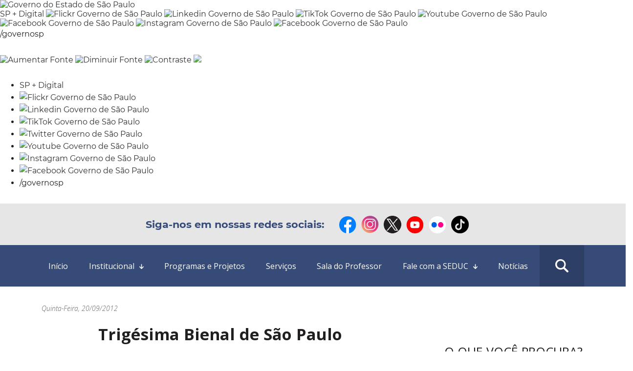

--- FILE ---
content_type: text/html; charset=UTF-8
request_url: https://www.educacao.sp.gov.br/2147/
body_size: 9466
content:
<!DOCTYPE html>
<!--[if IE 7]>    <html class="no-js ie7" lang="pt-BR" prefix="og: http://ogp.me/ns#">     <![endif]-->
<!--[if IE 8]>    <html class="no-js ie8" lang="pt-BR" prefix="og: http://ogp.me/ns#">     <![endif]-->
<!--[if IE 9]>    <html class="no-js ie9" lang="pt-BR" prefix="og: http://ogp.me/ns#">     <![endif]-->
<html class="no-js" lang="pt-BR" prefix="og: http://ogp.me/ns#">
<head>
    <meta charset="UTF-8" />
    <meta name="keywords" content="ZOOLITOPEIXE_SAMBAQUI_GRUPEP, ZOOLITOTUBARAO_SAMBAQUI_GRUPEP, ZOOLITO TUBARAO, ZOOLITO PEIXE, Sambaqui">
    <meta http-equiv="X-UA-Compatible" content="IE=edge">
    <meta name="viewport" content="width=device-width, initial-scale=1">
    <link rel="icon" href="https://www.educacao.sp.gov.br/wp-content/themes/educacao/favicon.ico" type="image/x-icon" />
    <link rel="apple-touch-icon" sizes="76x76" href="https://www.educacao.sp.gov.br/wp-content/themes/educacao/apple-icon-180x180.png">
    <link rel="icon" type="image/png" href="https://www.educacao.sp.gov.br/wp-content/themes/educacao/favicon-32x32.png" sizes="32x32">
    <link rel="icon" type="image/png" href="https://www.educacao.sp.gov.br/wp-content/themes/educacao/favicon-96x96.png" sizes="96x96">
    <link rel="icon" type="image/png" href="https://www.educacao.sp.gov.br/wp-content/themes/educacao/android-chrome-192x192.png" sizes="192x192">
<!--    <script src="https://ajax.googleapis.com/ajax/libs/jquery/3.3.1/jquery.min.js"></script>-->

    <link rel="stylesheet" href="https://www.educacao.sp.gov.br/wp-content/themes/educacao/splide-2.4.21/dist/css/splide.min.css">    
    <title>Trigésima Bienal de São Paulo - Secretaria da Educação do Estado de São Paulo</title>

<!-- This site is optimized with the Yoast SEO plugin v5.2 - https://yoast.com/wordpress/plugins/seo/ -->
<link rel="canonical" href="https://www.educacao.sp.gov.br/2147/" />
<meta property="og:locale" content="pt_BR" />
<meta property="og:type" content="article" />
<meta property="og:title" content="Trigésima Bienal de São Paulo - Secretaria da Educação do Estado de São Paulo" />
<meta property="og:description" content="Alunos do 3o  ano do ensino médio da EE Prof Moacyr Campos, da Vila Antonieta, zona leste da capital, visitam  a Trigésima Bienal de São Paulo.
foto Milton Michida/A2" />
<meta property="og:url" content="https://www.educacao.sp.gov.br/2147/" />
<meta property="og:site_name" content="Secretaria da Educação do Estado de São Paulo" />
<meta property="article:section" content="Fotos" />
<meta property="article:published_time" content="2012-09-20T00:00:00-03:00" />
<meta property="article:modified_time" content="-0001-11-30T00:00:00-03:00" />
<meta property="og:updated_time" content="-0001-11-30T00:00:00-03:00" />
<meta property="og:image" content="https://www.educacao.sp.gov.br/wp-content/uploads/legacy/5988.jpg" />
<meta property="og:image:secure_url" content="https://www.educacao.sp.gov.br/wp-content/uploads/legacy/5988.jpg" />
<meta property="og:image:width" content="1890" />
<meta property="og:image:height" content="1299" />
<meta name="twitter:card" content="summary_large_image" />
<meta name="twitter:description" content=" Alunos do 3o  ano do ensino médio da EE Prof Moacyr Campos, da Vila Antonieta, zona leste da capital, visitam  a Trigésima Bienal de São Paulo.
foto Milton Michida/A2" />
<meta name="twitter:title" content="Trigésima Bienal de São Paulo - Secretaria da Educação do Estado de São Paulo" />
<meta name="twitter:image" content="https://www.educacao.sp.gov.br/wp-content/uploads/legacy/5988.jpg" />
<!-- / Yoast SEO plugin. -->

<link rel='dns-prefetch' href='//cdnjs.cloudflare.com' />
<link rel='dns-prefetch' href='//stackpath.bootstrapcdn.com' />
<link rel='dns-prefetch' href='//s.w.org' />
<link rel="alternate" type="application/rss+xml" title="Feed para Secretaria da Educação do Estado de São Paulo &raquo;" href="https://www.educacao.sp.gov.br/feed/" />
<link rel="alternate" type="text/calendar" title="Secretaria da Educação do Estado de São Paulo &raquo; do iCal Feed" href="https://www.educacao.sp.gov.br/agenda/?ical=1" />
<link rel='stylesheet' id='wp-block-library-css'  href='https://www.educacao.sp.gov.br/wp-includes/css/dist/block-library/style.min.css?ver=5.1.1' type='text/css' media='all' />
<link rel='stylesheet' id='snack-wp-style-css'  href='https://www.educacao.sp.gov.br/wp-content/themes/educacao/build/css/main.min.css' type='text/css' media='all' />
<!--n2css--><script type='text/javascript' src='https://www.educacao.sp.gov.br/wp-includes/js/jquery/jquery.js?ver=1.12.4'></script>
<script type='text/javascript' src='https://www.educacao.sp.gov.br/wp-includes/js/jquery/jquery-migrate.min.js?ver=1.4.1'></script>
<link rel='shortlink' href='https://www.educacao.sp.gov.br/?p=102147' />
<link rel="alternate" type="application/json+oembed" href="https://www.educacao.sp.gov.br/wp-json/oembed/1.0/embed?url=https%3A%2F%2Fwww.educacao.sp.gov.br%2F2147%2F" />
<link rel="alternate" type="text/xml+oembed" href="https://www.educacao.sp.gov.br/wp-json/oembed/1.0/embed?url=https%3A%2F%2Fwww.educacao.sp.gov.br%2F2147%2F&#038;format=xml" />
<meta name="tec-api-version" content="v1"><meta name="tec-api-origin" content="https://www.educacao.sp.gov.br"><link rel="https://theeventscalendar.com/" href="https://www.educacao.sp.gov.br/wp-json/tribe/events/v1/" />    <link rel="stylesheet" href="https://www.educacao.sp.gov.br/wp-content/themes/educacao/build/css/main-custom-22.css?nocahe=1768748318">
    <script src="https://www.educacao.sp.gov.br/wp-content/themes/educacao/splide-2.4.21/dist/js/splide.min.js"></script>

    <!-- Html5 Tags && Media Queries -->
    <!--[if lt IE 9]>
        <script src="https://www.educacao.sp.gov.br/wp-content/themes/educacao/build/js/libs/html5shiv-respond.min.js"></script>
    <![endif]-->

    <!-- GOOGLE ANALYTICS -->
    <script>
    (function(i,s,o,g,r,a,m){i['GoogleAnalyticsObject']=r;i[r]=i[r]||function(){
    (i[r].q=i[r].q||[]).push(arguments)},i[r].l=1*new Date();a=s.createElement(o),
    m=s.getElementsByTagName(o)[0];a.async=1;a.src=g;m.parentNode.insertBefore(a,m)
    })(window,document,'script','//www.google-analytics.com/analytics.js','ga');
    ga('create', 'UA-23940018-3', 'auto');
    ga('require', 'displayfeatures');
    ga('send', 'pageview');
    </script>

    <!-- Google tag G4 (gtag.js) -->
      <script async src="https://www.googletagmanager.com/gtag/js?id=G-6CVL6PJ2H7"></script>
      <script>
        window.dataLayer = window.dataLayer || [];
        function gtag(){dataLayer.push(arguments);}
        gtag('js', new Date());

        gtag('config', 'G-6CVL6PJ2H7');
      </script>

</head>
<body class="post-template-default single single-post postid-102147 single-format-standard tribe-no-js">

    <!-- FB SDK -->
    <div id="fb-root"></div>
    <script>(function(d, s, id) {
      var js, fjs = d.getElementsByTagName(s)[0];
      if (d.getElementById(id)) return;
      js = d.createElement(s); js.id = id;
      js.src = "//connect.facebook.net/pt_BR/sdk.js#xfbml=1&version=v2.6";
      fjs.parentNode.insertBefore(js, fjs);
    }(document, 'script', 'facebook-jssdk'));</script>

    <!-- Header -->
    <section class="govsp-topo"> 
    <link rel="stylesheet" type="text/css" href="https://saopaulo.sp.gov.br/barra-govsp/css/topo-padrao-govsp.min.css">
    <link rel="stylesheet" type="text/css" href="https://saopaulo.sp.gov.br/barra-govsp/css/barra-contraste-govsp.min.css">  
        <div id="govsp-topbarGlobal" class="blu-e">
                <div id="topbarGlobal">
                    <div id="topbarLink" class="govsp-black">
                    <div class="govsp-portal">
                        <a href="https://www.saopaulo.sp.gov.br/" target="_blank">
                            <img src="https://saopaulo.sp.gov.br/barra-govsp/img/logo-governo-do-estado-sp.png" alt="Governo do Estado de São Paulo" height="38" class="logo">
                        </a>
                    </div> 
                </div>
                <nav class="govsp-navbar govsp-navbar-expand-lg">
                    
                        <a class="govsp-link digital" href="https://spmaisdigital.sp.gov.br" target="_blank">SP + Digital</a>
    
                        <a class="govsp-social" href="https://www.flickr.com/governosp/" target="_blank"><img class="govsp-icon-social" src="https://saopaulo.sp.gov.br/barra-govsp/img/i-flickr.png" alt="Flickr Governo de São Paulo" /></a>
                                           
                        <a class="govsp-social" href="https://www.linkedin.com/company/governosp/" target="_blank"><img class="govsp-icon-social" src="https://saopaulo.sp.gov.br/barra-govsp/img/i-linkedin.png" alt="Linkedin Governo de São Paulo" /></a>
    
                        <a class="govsp-social" href="https://www.tiktok.com/@governosp" target="_blank"><img class="govsp-icon-social" src="https://saopaulo.sp.gov.br/barra-govsp/img/i-tiktok.png" alt="TikTok Governo de São Paulo" /></a>
                        
                        
                        <a class="govsp-social" href="https://www.youtube.com/governosp/" target="_blank"><img class="govsp-icon-social" src="https://saopaulo.sp.gov.br/barra-govsp/img/i-youtube.png" alt="Youtube Governo de São Paulo" /></a>
                        
                        <a class="govsp-social" href="https://www.twitter.com/governosp/" target="_blank"><img class="govsp-icon-social" src="https://saopaulo.sp.gov.br/barra-govsp/img/i-twitter.png" alt="Facebook Governo de São Paulo" /></a>
    
                        <a class="govsp-social" href="https://www.instagram.com/governosp/" target="_blank"><img class="govsp-icon-social" src="https://saopaulo.sp.gov.br/barra-govsp/img/i-insta.png" alt="Instagram Governo de São Paulo" /></a>     
                                    
                        <a class="govsp-social" href="https://www.facebook.com/governosp/" target="_blank"><img class="govsp-icon-social" src="https://saopaulo.sp.gov.br/barra-govsp/img/i-facebook.png" alt="Facebook Governo de São Paulo" /></a>
                       
                        
                        <p class="govsp-social">/governosp</p>
                        <div id="separador-nav"></div>
                        <a class="govsp-acessibilidade" href="javascript:mudaTamanho('body', 1);"><img class="govsp-acessibilidade" src="https://saopaulo.sp.gov.br/barra-govsp/img/i-big-font.png" alt="Aumentar Fonte"></a>
                        <a class="govsp-acessibilidade" href="javascript:mudaTamanho('body', -1);"><img class="govsp-acessibilidade" src="https://saopaulo.sp.gov.br/barra-govsp/img/i-small-font.png" alt="Diminuir Fonte"></a>
                        <a class="govsp-acessibilidade" href="#" id="altocontraste" accesskey="3" onclick="window.toggleContrast()" onkeydown="window.toggleContrast()"><img class="govsp-acessibilidade" src="https://saopaulo.sp.gov.br/barra-govsp/img/i-contrast.png" alt="Contraste" ></a>
                        <a class="govsp-acessibilidade" href="https://www.saopaulo.sp.gov.br/fale-conosco/comunicar-erros/" title="Comunicar Erros" target="_blank"><img class="govsp-acessibilidade" src="https://saopaulo.sp.gov.br/barra-govsp/img/i-error-report.png" ></a>
                        
                </nav>
            </div>
            <div class="govsp-kebab">
                    <figure></figure>
                    <figure class="govsp-middle"></figure>
                    <p class="govsp-cross"></p>
                    <figure></figure>
                    <ul class="govsp-dropdown" id="govsp-kebab">               
                        <li><a class="govsp-link digital" href="https://spmaisdigital.sp.gov.br" target="_blank">SP + Digital</a>

                        <li><a class="govsp-social" href="https://www.flickr.com/governosp/" target="_blank"><img class="govsp-icon-social" src="https://saopaulo.sp.gov.br/barra-govsp/img/i-flickr.png" alt="Flickr Governo de São Paulo" /></a></li>
                        
                        <li><a class="govsp-social" href="https://www.linkedin.com/company/governosp/" target="_blank"><img class="govsp-icon-social" src="https://saopaulo.sp.gov.br/barra-govsp/img/i-linkedin.png" alt="Linkedin Governo de São Paulo" /></a></li>

                        <li><a class="govsp-social" href="https://www.tiktok.com/@governosp" target="_blank"><img class="govsp-icon-social" src="https://saopaulo.sp.gov.br/barra-govsp/img/i-tiktok.png" alt="TikTok Governo de São Paulo" /></a></li>

                        <li><a class="govsp-social" href="https://www.twitter.com/governosp/" target="_blank"><img class="govsp-icon-social" src="https://saopaulo.sp.gov.br/barra-govsp/img/i-twitter.png" alt="Twitter Governo de São Paulo" /></a></li>

                        
                        <li><a class="govsp-social" href="https://www.youtube.com/governosp/" target="_blank"><img class="govsp-icon-social" src="https://saopaulo.sp.gov.br/barra-govsp/img/i-youtube.png" alt="Youtube Governo de São Paulo" /></a></li>                      

                       

                        <li><a class="govsp-social" href="https://www.instagram.com/governosp/" target="_blank"><img class="govsp-icon-social" src="https://saopaulo.sp.gov.br/barra-govsp/img/i-insta.png" alt="Instagram Governo de São Paulo" /></a></li>
                      
                        <li><a class="govsp-social" href="https://www.facebook.com/governosp/" target="_blank"><img class="govsp-icon-social" src="https://saopaulo.sp.gov.br/barra-govsp/img/i-facebook.png" alt="Facebook Governo de São Paulo" /></a></li>
                        

                        <li><p class="govsp-social">/governosp</p></li>
                    </ul> 
            </div>
        </div>
        <script src="https://saopaulo.sp.gov.br/barra-govsp/js/script-topo.js"></script>
        <script src="https://saopaulo.sp.gov.br/barra-govsp/js/script-contrast.js"></script>
        <script src="https://saopaulo.sp.gov.br/barra-govsp/js/script-tamanho-fonte.js"></script>
        <script src="https://saopaulo.sp.gov.br/barra-govsp/js/script-scroll.js"></script>
</section>
  <!-- END SP Header Default -->

    

    <header class="header vs-22">
            
      <div class="row row-menu-redes">
        <button onclick="initMenuMobile()" class="hamburger-nav" data-nav="botaoNavOpen" aria-controls="">
              <img src="https://www.educacao.sp.gov.br/wp-content/themes/educacao/build/img/icons/ico-hamburger.png" alt="" class="icon">              
        </button>
       
        <div class="col-12 icons-redes">            
            <ul>
              <li class="icon-redes-item title">Siga-nos em nossas redes sociais: </li>
              <li class="icon-redes-item"><a href="https://www.facebook.com/EducaSP/" target="_blank" title="Facebook SEDUC"><img src="https://www.educacao.sp.gov.br/wp-content/themes/educacao/build/img/icons/icon-facebook.png" alt=""></a></li>
              <li class="icon-redes-item"><a href="https://www.instagram.com/seducsp/" target="_blank" title="Instagram SEDUC"><img src="https://www.educacao.sp.gov.br/wp-content/themes/educacao/build/img/icons/icon-insta.png" alt=""></a></li>
              <li class="icon-redes-item"><a href="https://twitter.com/educacaosp" target="_blank" title="Twitter SEDUC"><img src="https://www.educacao.sp.gov.br/wp-content/themes/educacao/build/img/icons/icon-twitter.png" alt=""></a></li>
              <li class="icon-redes-item"><a href="https://www.youtube.com/user/educacaosp" target="_blank" title="Youtube SEDUC"><img src="https://www.educacao.sp.gov.br/wp-content/themes/educacao/build/img/icons/icon-youtube.png" alt=""></a></li>
              <li class="icon-redes-item"><a href="https://www.flickr.com/photos/educacaosp/" target="_blank" title="Flickr SEDUC"><img src="https://www.educacao.sp.gov.br/wp-content/themes/educacao/build/img/icons/icon-flickr.png" alt=""></a></li>
              <li class="icon-redes-item"><a href="https://www.tiktok.com/@educacaosp" target="_blank" title="TikTok SEDUC"><img src="https://www.educacao.sp.gov.br/wp-content/themes/educacao/build/img/icons/Icon-tiktok.png" alt=""></a></li>
            </ul>
          </div>
      </div>
        
            <!-- Menu desktop -->
            <div class="row row-nav vs-22" data-nav="rowMenu">
                  <div class="container">
                    <nav aria-label="main navigation" class="navbar" data-nav="listMenu">                   
                        <ul class="nav-menu" role="menubar" id="main-menu"><li id="menu-item-1567333" class="menu-item menu-item-type-post_type menu-item-object-page menu-item-home menu-item-1567333"><a href="https://www.educacao.sp.gov.br/">Início</a></li>
<li id="menu-item-1567315" class="menu-item menu-item-type-custom menu-item-object-custom menu-item-has-children menu-item-1567315"><a href="#">Institucional</a>
<ul class="sub-menu">
	<li id="menu-item-1018148" class="menu-item menu-item-type-post_type menu-item-object-page menu-item-1018148"><a href="https://www.educacao.sp.gov.br/institucional/a-secretaria/">A Secretaria</a></li>
	<li id="menu-item-1552988" class="menu-item menu-item-type-post_type menu-item-object-page menu-item-1552988"><a href="https://www.educacao.sp.gov.br/estrutura/">Estrutura</a></li>
	<li id="menu-item-1552078" class="menu-item menu-item-type-post_type menu-item-object-page menu-item-1552078"><a href="https://www.educacao.sp.gov.br/institucional/a-secretaria/quem-e-quem/quem-e-quem/quem-e-quem/">Quem é quem</a></li>
	<li id="menu-item-1568303" class="menu-item menu-item-type-custom menu-item-object-custom menu-item-1568303"><a href="https://www.educacao.sp.gov.br/agenda/">Agenda</a></li>
	<li id="menu-item-1569458" class="menu-item menu-item-type-post_type menu-item-object-page menu-item-1569458"><a href="https://www.educacao.sp.gov.br/carta-de-servicos/">Carta de Serviços</a></li>
</ul>
</li>
<li id="menu-item-1018104" class="menu-item menu-item-type-post_type menu-item-object-page menu-item-1018104"><a href="https://www.educacao.sp.gov.br/programas-e-projetos/">Programas e Projetos</a></li>
<li id="menu-item-1018136" class="menu-item menu-item-type-post_type menu-item-object-page menu-item-1018136"><a href="https://www.educacao.sp.gov.br/servicos/">Serviços</a></li>
<li id="menu-item-1571610" class="menu-item menu-item-type-custom menu-item-object-custom menu-item-1571610"><a target="_blank" href="http://www.educacao.sp.gov.br/cgrh/">Sala do Professor</a></li>
<li id="menu-item-1561105" class="menu-item menu-item-type-custom menu-item-object-custom menu-item-has-children menu-item-1561105"><a href="#">Fale com a SEDUC</a>
<ul class="sub-menu">
	<li id="menu-item-1575436" class="menu-item menu-item-type-custom menu-item-object-custom menu-item-1575436"><a href="https://www.educacao.sp.gov.br/planodedadosabertos2025-2027/">Plano de Dados Abertos 2025-2027</a></li>
	<li id="menu-item-1573534" class="menu-item menu-item-type-custom menu-item-object-custom menu-item-1573534"><a href="https://www.educacao.sp.gov.br/LGPD/">Privacidade e Proteção de Dados – LGPD</a></li>
	<li id="menu-item-1571310" class="menu-item menu-item-type-post_type menu-item-object-page menu-item-1571310"><a href="https://www.educacao.sp.gov.br/informacoes-classificadas-e-desclassificadas/">Informações classificadas e desclassificadas</a></li>
	<li id="menu-item-1571521" class="menu-item menu-item-type-custom menu-item-object-custom menu-item-1571521"><a target="_blank" href="http://www.educacao.sp.gov.br/wp-content/uploads/2024/08/Integridade-2024-ok.pdf">Programa de Integridade</a></li>
	<li id="menu-item-1561106" class="menu-item menu-item-type-custom menu-item-object-custom menu-item-1561106"><a href="https://atendimento.educacao.sp.gov.br/">Central de Atendimento</a></li>
	<li id="menu-item-1561107" class="menu-item menu-item-type-custom menu-item-object-custom menu-item-1561107"><a href="https://www.educacao.sp.gov.br/institucional/ouvidoria/">Ouvidoria</a></li>
	<li id="menu-item-1567512" class="menu-item menu-item-type-custom menu-item-object-custom menu-item-1567512"><a href="https://transparencia.educacao.sp.gov.br">Portal da Transparência da Educação</a></li>
	<li id="menu-item-1518489" class="menu-item menu-item-type-custom menu-item-object-custom menu-item-1518489"><a href="https://dados.educacao.sp.gov.br/">Dados Abertos da Educação</a></li>
	<li id="menu-item-1540293" class="menu-item menu-item-type-custom menu-item-object-custom menu-item-1540293"><a href="http://www.sic.sp.gov.br/">Serviço de Informações ao Cidadão &#8211; SIC</a></li>
	<li id="menu-item-1553082" class="menu-item menu-item-type-custom menu-item-object-custom menu-item-1553082"><a target="_blank" href="https://pesquisaseduc.fde.sp.gov.br/legislacao">Legislação</a></li>
	<li id="menu-item-1518486" class="menu-item menu-item-type-custom menu-item-object-custom menu-item-1518486"><a target="_blank" href="https://pesquisaseduc.fde.sp.gov.br/localize_escola">Localize Escola</a></li>
	<li id="menu-item-1518487" class="menu-item menu-item-type-custom menu-item-object-custom menu-item-1518487"><a target="_blank" href="https://pesquisaseduc.fde.sp.gov.br/localize_diretoria">Localize Diretoria</a></li>
</ul>
</li>
<li id="menu-item-1018135" class="menu-item menu-item-type-taxonomy menu-item-object-category menu-item-1018135"><a href="https://www.educacao.sp.gov.br/noticias/">Notícias</a></li>
</ul>                        <ul class="icon-search" data-search="btn-search">
                          <li>
                          <img src="https://www.educacao.sp.gov.br/wp-content/themes/educacao/build/img/icons/icon-search.png" alt="">
                          </li>
                        </ul>
                    </nav>                    
                </div>
            </div>
            <div class="row" data-search="search-form">
              <div class="container">
                <div class="nav-search vs-22">
                  <div class="search-form">
    <form id="form-search" role="search" method="get" class="form" action="https://www.educacao.sp.gov.br/">
        <input class="input-form" type="text" name="s" placeholder="O que você procura?">
        <input class="icon-search" value="" type="submit">
        <button type="submit" class="icon-search-mobile">
            <i class="ico-header-search"></i>
        </button>
    </form>
</div>
                </div>
              </div>
            </div>
    </header>
    <script>
    function activeSearch(){
      const btnActiveSearch = document.querySelector('[data-search="btn-search"]');
      const boxSearch = document.querySelector('[data-search="search-form"]');
     
      if(btnActiveSearch && boxSearch) {
        btnActiveSearch.addEventListener('click', activeSearch);

        function activeSearch() {
          boxSearch.classList.toggle('active');
          btnActiveSearch.classList.toggle('active');
        }
      }
    }
    activeSearch();

   function initMenuMobile() {
      const menuButton = document.querySelector('[data-nav="botaoNavOpen"]');
      const navPrincipal = document.querySelector('[data-nav="listMenu"]');  
      const rowNavPrincipal = document.querySelector('[data-nav="rowMenu"]');      

      if(menuButton) {
            navPrincipal.classList.toggle('active');
            rowNavPrincipal.classList.toggle('active');
            menuButton.classList.toggle('active');        
        }
    }

    function activeItensMenu() {
      const navItems = document.querySelectorAll('#main-menu .sub-menu');

      if(navItems.length) {
      function activeItem(index){
            navItems[index].parentElement.classList.toggle('active');
        }

        navItems.forEach((itemMenu, index) => { 
            itemMenu.addEventListener('mouseenter', ()=>{
              activeItem(index);
            });

            itemMenu.addEventListener('mouseleave', ()=>{
              activeItem(index);
            });
            itemMenu.addEventListener('click', ()=>{
              console.log('click');
              activeItem(index);
            });
        });
      }
    }
    activeItensMenu();

    </script>


<main>
    <div class="container">
        <!-- Breadcrumbs -->
                <div class="date w-100">
            <span>quinta-feira, 20/09/2012</span>
        </div>
    </div>
   <!--  <div class="post-image">
        < ?php
            the_post_thumbnail();
        ?>
    </div> -->
    <div id="conteudo" class="container">
        <div class="row">
            <div class="col-lg-8 col-md-8">
                <!-- Content -->
                                    <article id="post-102147" class="col-md-12 custom-col-lg-8 post-102147 post type-post status-publish format-standard has-post-thumbnail hentry category-fotos">
                        <header class="entry-header">
                            <!-- Category -->
                                                        <span class="categoria orange"><a href="https://www.educacao.sp.gov.br/fotos/">Fotos</a></span>

                            <!-- Title -->
                            <h1 class="title" style="margin-top: auto;">Trigésima Bienal de São Paulo</h1>

                            <div class="subtile">
                                <!-- <h2></h2> -->
                                <h2> Alunos do 3o  ano do ensino médio da EE Prof Moacyr Campos, da Vila Antonieta, zona leste da capital, visitam  a Trigésima Bienal de São Paulo.
foto Milton Michida/A2</h2>
                            </div>
                            <!-- Excerpt -->
                            <!-- <p class="excerpt"> Alunos do 3o  ano do ensino médio da EE Prof Moacyr Campos, da Vila Antonieta, zona leste da capital, visitam  a Trigésima Bienal de São Paulo.
foto Milton Michida/A2</p> -->

                            <div class="sociais">
                                                                <div class="item-social facebook">
                                    <a href="https://www.facebook.com/sharer.php?u=http://www.educacao.sp.gov.br/2147/" title="Facebook share" target="_blank">
                                        <img src="https://www.educacao.sp.gov.br/wp-content/themes/educacao/build/img/facebook-interno.png" alt="">
                                    </a>
                                </div>
                                <div class="item-social twitter">
                                    <a href="https://twitter.com/share?url=http://www.educacao.sp.gov.br/2147/" title="Twitter share" target="_blank">
                                        <img src="https://www.educacao.sp.gov.br/wp-content/themes/educacao/build/img/twitter-interno.png" alt="">
                                    </a>
                                </div>
                                <!-- <div class="item-social youtube">
                                    <a href="https://www.youtube.com/share?url=http://www.educacao.sp.gov.br/2147/" target="_blank">
                                        <img src="https://www.educacao.sp.gov.br/wp-content/themes/educacao/build/img/youtube-interno.png" alt="">
                                    </a>
                                </div> -->
                                <div class="item-social whatsapp">
                                    <a href="https://api.whatsapp.com/send?text=http://www.educacao.sp.gov.br/2147/" target="_blank">
                                        <img src="https://www.educacao.sp.gov.br/wp-content/themes/educacao/build/img/whatsapp-interno.png" alt="">
                                    </a>
                                </div>
                            </div>

                        </header>

                        <!-- Content -->
                        <div class="entry-content"><div class="gallery loading"><div id="slideshow" class="flexslider slide-gallery"><ul class="slides"><li><a class="btn-download" href="https://www.educacao.sp.gov.br/wp-content/uploads/legacy/5988-150x150.jpg" download>Download <i class="fa fa-download" aria-hidden="true"></i></a><span class="credits"></span><img width="700" height="480" src="https://www.educacao.sp.gov.br/wp-content/uploads/legacy/5988-700x480.jpg" class="attachment-thumb-700x480 size-thumb-700x480" alt="" srcset="https://www.educacao.sp.gov.br/wp-content/uploads/legacy/5988-700x480.jpg 700w, https://www.educacao.sp.gov.br/wp-content/uploads/legacy/5988-300x206.jpg 300w, https://www.educacao.sp.gov.br/wp-content/uploads/legacy/5988-768x528.jpg 768w, https://www.educacao.sp.gov.br/wp-content/uploads/legacy/5988-1024x704.jpg 1024w" sizes="(max-width: 700px) 100vw, 700px" /></li><li><a class="btn-download" href="https://www.educacao.sp.gov.br/wp-content/uploads/legacy/5989-150x150.jpg" download>Download <i class="fa fa-download" aria-hidden="true"></i></a><span class="credits"></span><img width="700" height="480" src="https://www.educacao.sp.gov.br/wp-content/uploads/legacy/5989-700x480.jpg" class="attachment-thumb-700x480 size-thumb-700x480" alt="" srcset="https://www.educacao.sp.gov.br/wp-content/uploads/legacy/5989-700x480.jpg 700w, https://www.educacao.sp.gov.br/wp-content/uploads/legacy/5989-300x206.jpg 300w, https://www.educacao.sp.gov.br/wp-content/uploads/legacy/5989-768x528.jpg 768w, https://www.educacao.sp.gov.br/wp-content/uploads/legacy/5989-1024x704.jpg 1024w" sizes="(max-width: 700px) 100vw, 700px" /></li><li><a class="btn-download" href="https://www.educacao.sp.gov.br/wp-content/uploads/legacy/5990-150x150.jpg" download>Download <i class="fa fa-download" aria-hidden="true"></i></a><span class="credits"></span><img width="700" height="480" src="https://www.educacao.sp.gov.br/wp-content/uploads/legacy/5990-700x480.jpg" class="attachment-thumb-700x480 size-thumb-700x480" alt="" srcset="https://www.educacao.sp.gov.br/wp-content/uploads/legacy/5990-700x480.jpg 700w, https://www.educacao.sp.gov.br/wp-content/uploads/legacy/5990-300x206.jpg 300w, https://www.educacao.sp.gov.br/wp-content/uploads/legacy/5990-768x528.jpg 768w, https://www.educacao.sp.gov.br/wp-content/uploads/legacy/5990-1024x704.jpg 1024w" sizes="(max-width: 700px) 100vw, 700px" /></li><li><a class="btn-download" href="https://www.educacao.sp.gov.br/wp-content/uploads/legacy/5991-150x150.jpg" download>Download <i class="fa fa-download" aria-hidden="true"></i></a><span class="credits"></span><img width="700" height="480" src="https://www.educacao.sp.gov.br/wp-content/uploads/legacy/5991-700x480.jpg" class="attachment-thumb-700x480 size-thumb-700x480" alt="" srcset="https://www.educacao.sp.gov.br/wp-content/uploads/legacy/5991-700x480.jpg 700w, https://www.educacao.sp.gov.br/wp-content/uploads/legacy/5991-300x206.jpg 300w, https://www.educacao.sp.gov.br/wp-content/uploads/legacy/5991-768x528.jpg 768w, https://www.educacao.sp.gov.br/wp-content/uploads/legacy/5991-1024x704.jpg 1024w" sizes="(max-width: 700px) 100vw, 700px" /></li><li><a class="btn-download" href="https://www.educacao.sp.gov.br/wp-content/uploads/legacy/5992-150x150.jpg" download>Download <i class="fa fa-download" aria-hidden="true"></i></a><span class="credits"></span><img width="700" height="480" src="https://www.educacao.sp.gov.br/wp-content/uploads/legacy/5992-700x480.jpg" class="attachment-thumb-700x480 size-thumb-700x480" alt="" srcset="https://www.educacao.sp.gov.br/wp-content/uploads/legacy/5992-700x480.jpg 700w, https://www.educacao.sp.gov.br/wp-content/uploads/legacy/5992-300x206.jpg 300w, https://www.educacao.sp.gov.br/wp-content/uploads/legacy/5992-768x528.jpg 768w, https://www.educacao.sp.gov.br/wp-content/uploads/legacy/5992-1024x704.jpg 1024w" sizes="(max-width: 700px) 100vw, 700px" /></li><li><a class="btn-download" href="https://www.educacao.sp.gov.br/wp-content/uploads/legacy/5993-150x150.jpg" download>Download <i class="fa fa-download" aria-hidden="true"></i></a><span class="credits"></span><img width="700" height="480" src="https://www.educacao.sp.gov.br/wp-content/uploads/legacy/5993-700x480.jpg" class="attachment-thumb-700x480 size-thumb-700x480" alt="" srcset="https://www.educacao.sp.gov.br/wp-content/uploads/legacy/5993-700x480.jpg 700w, https://www.educacao.sp.gov.br/wp-content/uploads/legacy/5993-300x206.jpg 300w, https://www.educacao.sp.gov.br/wp-content/uploads/legacy/5993-768x528.jpg 768w, https://www.educacao.sp.gov.br/wp-content/uploads/legacy/5993-1024x704.jpg 1024w" sizes="(max-width: 700px) 100vw, 700px" /></li><li><a class="btn-download" href="https://www.educacao.sp.gov.br/wp-content/uploads/legacy/5994-150x150.jpg" download>Download <i class="fa fa-download" aria-hidden="true"></i></a><span class="credits"></span><img width="700" height="480" src="https://www.educacao.sp.gov.br/wp-content/uploads/legacy/5994-700x480.jpg" class="attachment-thumb-700x480 size-thumb-700x480" alt="" srcset="https://www.educacao.sp.gov.br/wp-content/uploads/legacy/5994-700x480.jpg 700w, https://www.educacao.sp.gov.br/wp-content/uploads/legacy/5994-300x206.jpg 300w, https://www.educacao.sp.gov.br/wp-content/uploads/legacy/5994-768x528.jpg 768w, https://www.educacao.sp.gov.br/wp-content/uploads/legacy/5994-1024x704.jpg 1024w" sizes="(max-width: 700px) 100vw, 700px" /></li><li><a class="btn-download" href="https://www.educacao.sp.gov.br/wp-content/uploads/legacy/5995-150x150.jpg" download>Download <i class="fa fa-download" aria-hidden="true"></i></a><span class="credits"></span><img width="700" height="480" src="https://www.educacao.sp.gov.br/wp-content/uploads/legacy/5995-700x480.jpg" class="attachment-thumb-700x480 size-thumb-700x480" alt="" srcset="https://www.educacao.sp.gov.br/wp-content/uploads/legacy/5995-700x480.jpg 700w, https://www.educacao.sp.gov.br/wp-content/uploads/legacy/5995-300x206.jpg 300w, https://www.educacao.sp.gov.br/wp-content/uploads/legacy/5995-768x528.jpg 768w, https://www.educacao.sp.gov.br/wp-content/uploads/legacy/5995-1024x704.jpg 1024w" sizes="(max-width: 700px) 100vw, 700px" /></li><li><a class="btn-download" href="https://www.educacao.sp.gov.br/wp-content/uploads/legacy/5996-150x150.jpg" download>Download <i class="fa fa-download" aria-hidden="true"></i></a><span class="credits"></span><img width="700" height="480" src="https://www.educacao.sp.gov.br/wp-content/uploads/legacy/5996-700x480.jpg" class="attachment-thumb-700x480 size-thumb-700x480" alt="" srcset="https://www.educacao.sp.gov.br/wp-content/uploads/legacy/5996-700x480.jpg 700w, https://www.educacao.sp.gov.br/wp-content/uploads/legacy/5996-300x206.jpg 300w, https://www.educacao.sp.gov.br/wp-content/uploads/legacy/5996-768x528.jpg 768w, https://www.educacao.sp.gov.br/wp-content/uploads/legacy/5996-1024x704.jpg 1024w" sizes="(max-width: 700px) 100vw, 700px" /></li><li><a class="btn-download" href="https://www.educacao.sp.gov.br/wp-content/uploads/legacy/5997-150x150.jpg" download>Download <i class="fa fa-download" aria-hidden="true"></i></a><span class="credits"></span><img width="700" height="480" src="https://www.educacao.sp.gov.br/wp-content/uploads/legacy/5997-700x480.jpg" class="attachment-thumb-700x480 size-thumb-700x480" alt="" srcset="https://www.educacao.sp.gov.br/wp-content/uploads/legacy/5997-700x480.jpg 700w, https://www.educacao.sp.gov.br/wp-content/uploads/legacy/5997-300x206.jpg 300w, https://www.educacao.sp.gov.br/wp-content/uploads/legacy/5997-768x528.jpg 768w, https://www.educacao.sp.gov.br/wp-content/uploads/legacy/5997-1024x704.jpg 1024w" sizes="(max-width: 700px) 100vw, 700px" /></li><li><a class="btn-download" href="https://www.educacao.sp.gov.br/wp-content/uploads/legacy/5998-150x150.jpg" download>Download <i class="fa fa-download" aria-hidden="true"></i></a><span class="credits"></span><img width="700" height="480" src="https://www.educacao.sp.gov.br/wp-content/uploads/legacy/5998-700x480.jpg" class="attachment-thumb-700x480 size-thumb-700x480" alt="" srcset="https://www.educacao.sp.gov.br/wp-content/uploads/legacy/5998-700x480.jpg 700w, https://www.educacao.sp.gov.br/wp-content/uploads/legacy/5998-300x206.jpg 300w, https://www.educacao.sp.gov.br/wp-content/uploads/legacy/5998-768x528.jpg 768w, https://www.educacao.sp.gov.br/wp-content/uploads/legacy/5998-1024x704.jpg 1024w" sizes="(max-width: 700px) 100vw, 700px" /></li><li><a class="btn-download" href="https://www.educacao.sp.gov.br/wp-content/uploads/legacy/5999-150x150.jpg" download>Download <i class="fa fa-download" aria-hidden="true"></i></a><span class="credits"></span><img width="700" height="480" src="https://www.educacao.sp.gov.br/wp-content/uploads/legacy/5999-700x480.jpg" class="attachment-thumb-700x480 size-thumb-700x480" alt="" srcset="https://www.educacao.sp.gov.br/wp-content/uploads/legacy/5999-700x480.jpg 700w, https://www.educacao.sp.gov.br/wp-content/uploads/legacy/5999-300x206.jpg 300w, https://www.educacao.sp.gov.br/wp-content/uploads/legacy/5999-768x528.jpg 768w, https://www.educacao.sp.gov.br/wp-content/uploads/legacy/5999-1024x704.jpg 1024w" sizes="(max-width: 700px) 100vw, 700px" /></li><li><a class="btn-download" href="https://www.educacao.sp.gov.br/wp-content/uploads/legacy/6000-150x150.jpg" download>Download <i class="fa fa-download" aria-hidden="true"></i></a><span class="credits"></span><img width="700" height="480" src="https://www.educacao.sp.gov.br/wp-content/uploads/legacy/6000-700x480.jpg" class="attachment-thumb-700x480 size-thumb-700x480" alt="" srcset="https://www.educacao.sp.gov.br/wp-content/uploads/legacy/6000-700x480.jpg 700w, https://www.educacao.sp.gov.br/wp-content/uploads/legacy/6000-300x206.jpg 300w, https://www.educacao.sp.gov.br/wp-content/uploads/legacy/6000-768x528.jpg 768w, https://www.educacao.sp.gov.br/wp-content/uploads/legacy/6000-1024x704.jpg 1024w" sizes="(max-width: 700px) 100vw, 700px" /></li><li><a class="btn-download" href="https://www.educacao.sp.gov.br/wp-content/uploads/legacy/6001-150x150.jpg" download>Download <i class="fa fa-download" aria-hidden="true"></i></a><span class="credits"></span><img width="700" height="480" src="https://www.educacao.sp.gov.br/wp-content/uploads/legacy/6001-700x480.jpg" class="attachment-thumb-700x480 size-thumb-700x480" alt="" srcset="https://www.educacao.sp.gov.br/wp-content/uploads/legacy/6001-700x480.jpg 700w, https://www.educacao.sp.gov.br/wp-content/uploads/legacy/6001-300x206.jpg 300w, https://www.educacao.sp.gov.br/wp-content/uploads/legacy/6001-768x528.jpg 768w, https://www.educacao.sp.gov.br/wp-content/uploads/legacy/6001-1024x704.jpg 1024w" sizes="(max-width: 700px) 100vw, 700px" /></li><li><a class="btn-download" href="https://www.educacao.sp.gov.br/wp-content/uploads/legacy/6002-150x150.jpg" download>Download <i class="fa fa-download" aria-hidden="true"></i></a><span class="credits"></span><img width="700" height="480" src="https://www.educacao.sp.gov.br/wp-content/uploads/legacy/6002-700x480.jpg" class="attachment-thumb-700x480 size-thumb-700x480" alt="" srcset="https://www.educacao.sp.gov.br/wp-content/uploads/legacy/6002-700x480.jpg 700w, https://www.educacao.sp.gov.br/wp-content/uploads/legacy/6002-300x206.jpg 300w, https://www.educacao.sp.gov.br/wp-content/uploads/legacy/6002-768x528.jpg 768w, https://www.educacao.sp.gov.br/wp-content/uploads/legacy/6002-1024x704.jpg 1024w" sizes="(max-width: 700px) 100vw, 700px" /></li><li><a class="btn-download" href="https://www.educacao.sp.gov.br/wp-content/uploads/legacy/6003-150x150.jpg" download>Download <i class="fa fa-download" aria-hidden="true"></i></a><span class="credits"></span><img width="700" height="480" src="https://www.educacao.sp.gov.br/wp-content/uploads/legacy/6003-700x480.jpg" class="attachment-thumb-700x480 size-thumb-700x480" alt="" srcset="https://www.educacao.sp.gov.br/wp-content/uploads/legacy/6003-700x480.jpg 700w, https://www.educacao.sp.gov.br/wp-content/uploads/legacy/6003-300x206.jpg 300w, https://www.educacao.sp.gov.br/wp-content/uploads/legacy/6003-768x528.jpg 768w, https://www.educacao.sp.gov.br/wp-content/uploads/legacy/6003-1024x704.jpg 1024w" sizes="(max-width: 700px) 100vw, 700px" /></li><li><a class="btn-download" href="https://www.educacao.sp.gov.br/wp-content/uploads/legacy/6004-150x150.jpg" download>Download <i class="fa fa-download" aria-hidden="true"></i></a><span class="credits"></span><img width="700" height="480" src="https://www.educacao.sp.gov.br/wp-content/uploads/legacy/6004-700x480.jpg" class="attachment-thumb-700x480 size-thumb-700x480" alt="" srcset="https://www.educacao.sp.gov.br/wp-content/uploads/legacy/6004-700x480.jpg 700w, https://www.educacao.sp.gov.br/wp-content/uploads/legacy/6004-300x206.jpg 300w, https://www.educacao.sp.gov.br/wp-content/uploads/legacy/6004-768x528.jpg 768w, https://www.educacao.sp.gov.br/wp-content/uploads/legacy/6004-1024x704.jpg 1024w" sizes="(max-width: 700px) 100vw, 700px" /></li><li><a class="btn-download" href="https://www.educacao.sp.gov.br/wp-content/uploads/legacy/6005-150x150.jpg" download>Download <i class="fa fa-download" aria-hidden="true"></i></a><span class="credits"></span><img width="700" height="480" src="https://www.educacao.sp.gov.br/wp-content/uploads/legacy/6005-700x480.jpg" class="attachment-thumb-700x480 size-thumb-700x480" alt="" srcset="https://www.educacao.sp.gov.br/wp-content/uploads/legacy/6005-700x480.jpg 700w, https://www.educacao.sp.gov.br/wp-content/uploads/legacy/6005-300x206.jpg 300w, https://www.educacao.sp.gov.br/wp-content/uploads/legacy/6005-768x528.jpg 768w, https://www.educacao.sp.gov.br/wp-content/uploads/legacy/6005-1024x704.jpg 1024w" sizes="(max-width: 700px) 100vw, 700px" /></li><li><a class="btn-download" href="https://www.educacao.sp.gov.br/wp-content/uploads/legacy/6006-150x150.jpg" download>Download <i class="fa fa-download" aria-hidden="true"></i></a><span class="credits"></span><img width="700" height="480" src="https://www.educacao.sp.gov.br/wp-content/uploads/legacy/6006-700x480.jpg" class="attachment-thumb-700x480 size-thumb-700x480" alt="" srcset="https://www.educacao.sp.gov.br/wp-content/uploads/legacy/6006-700x480.jpg 700w, https://www.educacao.sp.gov.br/wp-content/uploads/legacy/6006-300x206.jpg 300w, https://www.educacao.sp.gov.br/wp-content/uploads/legacy/6006-768x528.jpg 768w, https://www.educacao.sp.gov.br/wp-content/uploads/legacy/6006-1024x704.jpg 1024w" sizes="(max-width: 700px) 100vw, 700px" /></li></ul></div><div id="carousel" class="flexslider thumbs-gallery"><ul class="slides"><li><img width="140" height="120" src="https://www.educacao.sp.gov.br/wp-content/uploads/legacy/5988-140x120.jpg" class="attachment-thumb-140x120 size-thumb-140x120" alt="" /></li><li><img width="140" height="120" src="https://www.educacao.sp.gov.br/wp-content/uploads/legacy/5989-140x120.jpg" class="attachment-thumb-140x120 size-thumb-140x120" alt="" /></li><li><img width="140" height="120" src="https://www.educacao.sp.gov.br/wp-content/uploads/legacy/5990-140x120.jpg" class="attachment-thumb-140x120 size-thumb-140x120" alt="" /></li><li><img width="140" height="120" src="https://www.educacao.sp.gov.br/wp-content/uploads/legacy/5991-140x120.jpg" class="attachment-thumb-140x120 size-thumb-140x120" alt="" /></li><li><img width="140" height="120" src="https://www.educacao.sp.gov.br/wp-content/uploads/legacy/5992-140x120.jpg" class="attachment-thumb-140x120 size-thumb-140x120" alt="" /></li><li><img width="140" height="120" src="https://www.educacao.sp.gov.br/wp-content/uploads/legacy/5993-140x120.jpg" class="attachment-thumb-140x120 size-thumb-140x120" alt="" /></li><li><img width="140" height="120" src="https://www.educacao.sp.gov.br/wp-content/uploads/legacy/5994-140x120.jpg" class="attachment-thumb-140x120 size-thumb-140x120" alt="" /></li><li><img width="140" height="120" src="https://www.educacao.sp.gov.br/wp-content/uploads/legacy/5995-140x120.jpg" class="attachment-thumb-140x120 size-thumb-140x120" alt="" /></li><li><img width="140" height="120" src="https://www.educacao.sp.gov.br/wp-content/uploads/legacy/5996-140x120.jpg" class="attachment-thumb-140x120 size-thumb-140x120" alt="" /></li><li><img width="140" height="120" src="https://www.educacao.sp.gov.br/wp-content/uploads/legacy/5997-140x120.jpg" class="attachment-thumb-140x120 size-thumb-140x120" alt="" /></li><li><img width="140" height="120" src="https://www.educacao.sp.gov.br/wp-content/uploads/legacy/5998-140x120.jpg" class="attachment-thumb-140x120 size-thumb-140x120" alt="" /></li><li><img width="140" height="120" src="https://www.educacao.sp.gov.br/wp-content/uploads/legacy/5999-140x120.jpg" class="attachment-thumb-140x120 size-thumb-140x120" alt="" /></li><li><img width="140" height="120" src="https://www.educacao.sp.gov.br/wp-content/uploads/legacy/6000-140x120.jpg" class="attachment-thumb-140x120 size-thumb-140x120" alt="" /></li><li><img width="140" height="120" src="https://www.educacao.sp.gov.br/wp-content/uploads/legacy/6001-140x120.jpg" class="attachment-thumb-140x120 size-thumb-140x120" alt="" /></li><li><img width="140" height="120" src="https://www.educacao.sp.gov.br/wp-content/uploads/legacy/6002-140x120.jpg" class="attachment-thumb-140x120 size-thumb-140x120" alt="" /></li><li><img width="140" height="120" src="https://www.educacao.sp.gov.br/wp-content/uploads/legacy/6003-140x120.jpg" class="attachment-thumb-140x120 size-thumb-140x120" alt="" /></li><li><img width="140" height="120" src="https://www.educacao.sp.gov.br/wp-content/uploads/legacy/6004-140x120.jpg" class="attachment-thumb-140x120 size-thumb-140x120" alt="" /></li><li><img width="140" height="120" src="https://www.educacao.sp.gov.br/wp-content/uploads/legacy/6005-140x120.jpg" class="attachment-thumb-140x120 size-thumb-140x120" alt="" /></li><li><img width="140" height="120" src="https://www.educacao.sp.gov.br/wp-content/uploads/legacy/6006-140x120.jpg" class="attachment-thumb-140x120 size-thumb-140x120" alt="" /></li></ul></div></div>
</div>
                                            </article>
                
            </div>
            <div class="box-sidebar">
                <!-- Sidebar -->
                <div id="sidebar">
                    
<aside id="servicos" class="aside">
    <h3>O que você Procura?</h3>
    <h4>Serviços</h4>
    <div class="box-servicos">
        <div class="item pais"><a href="/servicos/?tab=nav-pais-e-alunos-tab"><img src="https://www.educacao.sp.gov.br/wp-content/themes/educacao/build/img/pais-filhos.png" alt="">Pais e Filhos</a></div>
        <div class="item professores"><a href="/servicos/?tab=nav-professores-e-servidores-tab"><img src="https://www.educacao.sp.gov.br/wp-content/themes/educacao/build/img/professores-servidores.png" alt="">Professores e<br> Servidores</a></div>
        <div class="item sociedade"><a href="/servicos/?tab=nav-sociedade-tab"><img src="https://www.educacao.sp.gov.br/wp-content/themes/educacao/build/img/sociedade.png" alt="">Sociedade</a></div>
    </div>
</aside>


<aside id="ultimas-noticias" class="aside">
    <h3>Últimas notícias</h3>
    <div class="box-noticias">
                    <div class="noticias">
                <div class="image">
                    <a href="https://www.educacao.sp.gov.br/prontos-pro-mundo-99-estudantes-tem-sete-cidades-da-australia-como-destino-intercambio-nas-proximas-semanas/"><img src="https://www.educacao.sp.gov.br/wp-content/uploads/2026/01/55042764329_0ef3d478cb_k.jpg" alt=""></a>
                </div>
                <div class="info">
                    <div class="date">16/01/2026</div>
                    <a href="https://www.educacao.sp.gov.br/prontos-pro-mundo-99-estudantes-tem-sete-cidades-da-australia-como-destino-intercambio-nas-proximas-semanas/"><h4 class="title">Prontos pro Mundo: 99 estudantes têm sete cidades da Austrália como destino do intercâmbio nas próximas semanas</h4></a>
                </div>
            </div>
                    <div class="noticias">
                <div class="image">
                    <a href="https://www.educacao.sp.gov.br/sao-paulo-expande-eja-e-leva-modelo-de-presenca-flexivel-151-escolas-em-2026/"><img src="https://www.educacao.sp.gov.br/wp-content/uploads/2025/12/54032820906_b496c38bbf_k.jpg" alt=""></a>
                </div>
                <div class="info">
                    <div class="date">15/01/2026</div>
                    <a href="https://www.educacao.sp.gov.br/sao-paulo-expande-eja-e-leva-modelo-de-presenca-flexivel-151-escolas-em-2026/"><h4 class="title">São Paulo expande EJA e leva modelo de presença flexível a 151 escolas em 2026</h4></a>
                </div>
            </div>
                    <div class="noticias">
                <div class="image">
                    <a href="https://www.educacao.sp.gov.br/atribuicao-de-aulas-da-rede-estadual-de-sp-comeca-na-proxima-segunda-feira-19/"><img src="https://www.educacao.sp.gov.br/wp-content/uploads/2026/01/WhatsApp-Image-2026-01-14-at-11.20.53.jpeg" alt=""></a>
                </div>
                <div class="info">
                    <div class="date">14/01/2026</div>
                    <a href="https://www.educacao.sp.gov.br/atribuicao-de-aulas-da-rede-estadual-de-sp-comeca-na-proxima-segunda-feira-19/"><h4 class="title">Atribuição de aulas da rede estadual de SP começa na próxima segunda-feira (19)</h4></a>
                </div>
            </div>
                    <div class="noticias">
                <div class="image">
                    <a href="https://www.educacao.sp.gov.br/projeto-que-levou-ao-premio-de-melhor-escola-mundo-sera-ampliado-para-mais-100-unidades-de-ensino-de-sp/"><img src="https://www.educacao.sp.gov.br/wp-content/uploads/2026/01/54822971994_37ec385a91_b.jpg" alt=""></a>
                </div>
                <div class="info">
                    <div class="date">09/01/2026</div>
                    <a href="https://www.educacao.sp.gov.br/projeto-que-levou-ao-premio-de-melhor-escola-mundo-sera-ampliado-para-mais-100-unidades-de-ensino-de-sp/"><h4 class="title">Projeto que levou ao prêmio de Melhor Escola do Mundo será ampliado para mais 100 unidades de ensino de SP</h4></a>
                </div>
            </div>
                    <div class="noticias">
                <div class="image">
                    <a href="https://www.educacao.sp.gov.br/olimpiadas-cientificas-mobilizam-15-milhao-de-estudantes-e-consolidam-cultura-de-alto-desempenho-na-rede-estadual-de-sp/"><img src="https://www.educacao.sp.gov.br/wp-content/uploads/2026/01/55030725719_6e68b399c9_k.jpg" alt=""></a>
                </div>
                <div class="info">
                    <div class="date">08/01/2026</div>
                    <a href="https://www.educacao.sp.gov.br/olimpiadas-cientificas-mobilizam-15-milhao-de-estudantes-e-consolidam-cultura-de-alto-desempenho-na-rede-estadual-de-sp/"><h4 class="title">Olimpíadas científicas mobilizam 1,5 milhão de estudantes e consolidam cultura de alto desempenho na rede estadual de SP</h4></a>
                </div>
            </div>
            </div>
</aside>


<aside id="tag-cloud" class="aside">
    <div class="box-tag-cloud">
            </div>
</aside>                </div>
            </div>

        </div>
    </div>
</main>
<div class="menu-footer">
    <div class="container">
        <nav class="menu-full">
            <ul>
                <li><a href="tel:08007700012">Atendimento: 0800 77 000 12</a></li>
                <li><a href="/institucional/ouvidoria/">Ouvidoria</a></li>
                <li><a href="https://transparencia.educacao.sp.gov.br/" target="_blank">Portal da Transparência da Educação</a></li>
                <li><a href="https://dados.educacao.sp.gov.br/" target="_blank">Dados Abertos da Educação</a></li>
                <li><a href="http://www.sic.sp.gov.br/" target="_blank">Sistema de Informação ao Cidadão</a></li>
            </ul>
        </nav>
        <nav class="menu-mobile">
            <ul>
                <li><a href="tel:08007700012">Atendimento: 0800 77 000 12</a></li>
                <li><a href="/institucional/ouvidoria/">Ouvidoria</a></li>
                <li><a href="https://transparencia.educacao.sp.gov.br/" target="_blank">Transparência da Educação</a></li>
                <li><a href="https://dados.educacao.sp.gov.br/" target="_blank">Dados Abertos</a></li>
                <li><a href="http://www.sic.sp.gov.br/" target="_blank">SIC</a></li>
            </ul>
        </nav>
    </div>
</div>

<section id="govsp-rodape">
  <link rel="stylesheet" type="text/css" href="https://www.saopaulo.sp.gov.br/barra-govsp/css/rodape-padrao-govsp.min.css">

  <div class="container">
    <div class="linha-botoes">
        <div class="coluna-4">
          <a href="https://www.ouvidoria.sp.gov.br/Portal/Default.aspx" target="_blank" class="btn btn-model">Ouvidoria</a>
        </div> 

        <div class="coluna-4">
          <a href="http://www.transparencia.sp.gov.br/" target="_blank" class="btn btn-model">Transparência</a>
        </div> 

        <div class="coluna-4">
          <a href="http://www.sic.sp.gov.br/" target="_blank" class="btn btn-model">SIC</a>
        </div> 
    </div>
    </div>

    <div class="container rodape">    
      <div class="logo-rodape">
        <a href="https://www.saopaulo.sp.gov.br/" target="_blank">
        <img src="https://www.saopaulo.sp.gov.br/barra-govsp/img/logo-rodape-governo-do-estado-sp.png" alt="Governo do Estado de SP" width="206" height="38"></a>
      </div>

    </div>
</section>


<link rel="preconnect" href="https://fonts.googleapis.com">
<link rel="preconnect" href="https://fonts.gstatic.com" crossorigin>
<link href="https://fonts.googleapis.com/css2?family=Lato:wght@300;400;700&family=Open+Sans:ital,wght@0,300;0,400;0,600;0,700;0,800;1,300;1,600;1,700;1,800&display=swap" rel="stylesheet">
		<script>
		( function ( body ) {
			'use strict';
			body.className = body.className.replace( /\btribe-no-js\b/, 'tribe-js' );
		} )( document.body );
		</script>
		<script> /* <![CDATA[ */var tribe_l10n_datatables = {"aria":{"sort_ascending":": ative para ordenar a coluna ascendente","sort_descending":": ative para ordenar a coluna descendente"},"length_menu":"Mostre itens do _MENU_","empty_table":"Sem dados dispon\u00edveis na tabela","info":"Mostrando _START_ a _END_ de _TOTAL_ entradas","info_empty":"Mostrando 0 a 0 de 0 entradas","info_filtered":"(filtrado de _MAX_ entradas totais)","zero_records":"Nenhum registro foi encontrado","search":"Pesquisar:","all_selected_text":"Todos os itens dessa p\u00e1gina foram selecionados. ","select_all_link":"Selecionar todas as p\u00e1ginas","clear_selection":"Limpar sele\u00e7\u00e3o.","pagination":{"all":"Todos","next":"Pr\u00f3ximo","previous":"Anterior"},"select":{"rows":{"0":"","_":": %d linhas selecionadas","1":": 1 linha selecionada"}},"datepicker":{"dayNames":["domingo","segunda-feira","ter\u00e7a-feira","quarta-feira","quinta-feira","sexta-feira","s\u00e1bado"],"dayNamesShort":["dom","seg","ter","qua","qui","sex","s\u00e1b"],"dayNamesMin":["D","S","T","Q","Q","S","S"],"monthNames":["janeiro","fevereiro","mar\u00e7o","abril","maio","junho","julho","agosto","setembro","outubro","novembro","dezembro"],"monthNamesShort":["janeiro","fevereiro","mar\u00e7o","abril","maio","junho","julho","agosto","setembro","outubro","novembro","dezembro"],"monthNamesMin":["jan","fev","mar","abr","maio","jun","jul","ago","set","out","nov","dez"],"nextText":"Pr\u00f3ximo","prevText":"Anterior","currentText":"Hoje","closeText":"Feito","today":"Hoje","clear":"Limpar"}};/* ]]> */ </script><script type='text/javascript' src='https://cdnjs.cloudflare.com/ajax/libs/flexslider/2.7.1/jquery.flexslider.min.js?ver=2.7.1'></script>
<script type='text/javascript' src='https://stackpath.bootstrapcdn.com/bootstrap/4.1.0/js/bootstrap.min.js'></script>
<script type='text/javascript' src='https://cdnjs.cloudflare.com/ajax/libs/slick-carousel/1.9.0/slick.min.js?ver=1.9.0'></script>
<script type='text/javascript' src='https://www.educacao.sp.gov.br/wp-content/themes/educacao/build/js/all.js'></script>
<script type='text/javascript' src='https://www.educacao.sp.gov.br/wp-includes/js/wp-embed.min.js?ver=5.1.1'></script>
</body>
</html>
